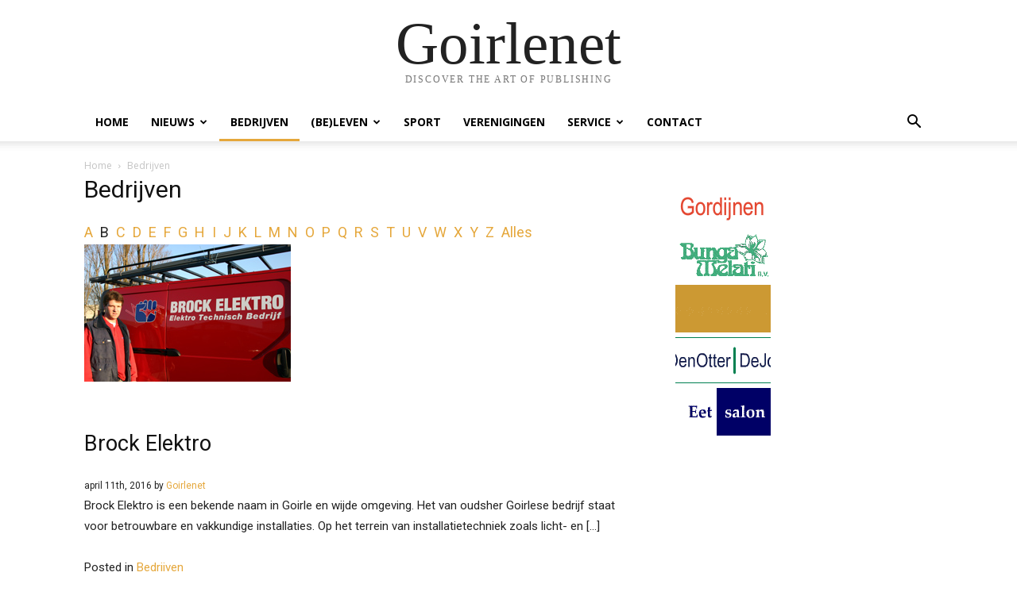

--- FILE ---
content_type: text/css
request_url: https://goirlenet.nl/wp-content/plugins/bemo-a-z-index/bemoazindex.css?ver=6.9
body_size: -313
content:
div.bemoazindex{
	font-size: 18px;
	width: 100%;
	margin-bottom: 10px;
	padding-bottom: 20px;
}

div.bemoazindex div{
	float: left;
	padding-right: 0.5em;
}

div.bemoazindex div.empty{
	color: silver;
}
